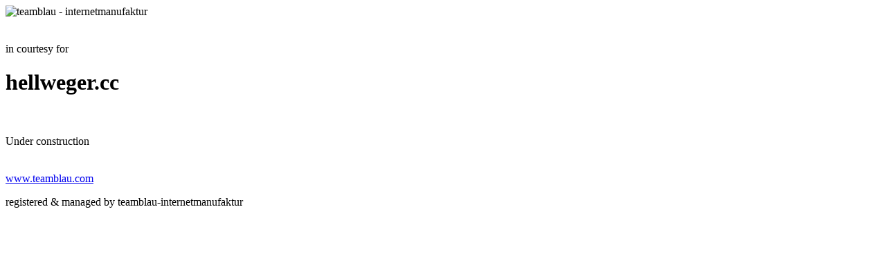

--- FILE ---
content_type: text/html
request_url: http://hellweger.cc/it/tutela-dei-monumenti
body_size: 1053
content:
<!DOCTYPE html>
<html>
	<head>
		<meta charset="utf-8">
		<meta name="author" content="teamBLAU"/>
		<meta name="generator" content="teamBLAU"/>
		<meta name="robots" content="noindex, nofollow">
		<meta name="keywords" content="teamBLAU, Domains, Webspace, E-Mail, Webdesign Sudtirol, webdesign homepage, Webdesign Bozen, Internet Sudtirol, Internet, Bozen, Bolzano, Alto Adige, Kastelruth, Castelrotto, Schlern, Sciliar, Seis, Vols, Meran, Merano, Brixen, Bressanone, Italien, Italia, Italy">
		<meta name="description" content="clever internet solutions by teamblau">
		<link rel="stylesheet" href="./underconstruction/css/style.css" type="text/css" media="all"/>
		<link rel="shortcut icon" type="image/x-icon" href="./underconstruction/favicon.ico" />
		<link rel="icon" href="./underconstruction/favicon.ico" type="image/x-icon" />
		<script src="./underconstruction/js/jquery-1.9.1.js"></script>
		<title>underCONSTRUCTION - &copy; teamblau - internetmanufaktur</title>
		<meta name="viewport" content="width=device-width"/>
		
		<script>
			$(document).ready(function() {
				$('body').height($('html').height());
			});
			$(window).resize(function() {
				$('body').height('auto');
				$('body').height($('html').height());
			});
		</script>
	</head>
	<body>
		<div id="SiteCenter">
			<img src="./underconstruction/img/logo.png" alt="teamblau - internetmanufaktur" title="teamblau - internetmanufaktur"/>
			<div class="LClear"></div>
			<div id="SiteContent" class="fr">
				<br/><br/><div>in courtesy for </div>
				<h1>hellweger.cc</h1><br/><br/>
				<div>Under construction</div><br/><br/>
				<div class="LClear"></div>
				<a href="http://www.teamblau.com">www.teamblau.com</a>
				<div class="LClear"></div>
				<p>registered & managed by teamblau-internetmanufaktur</p>
			</div>
			<div class="LClear"></div>
		</div>
		<div id="MailLinkWrapper"><a href="mailto:webmaster@teamblau.com&amp;subject=underCONSTRUCTION%20info%20" id="MailLink"></a></div>
	</body>
</html>

--- FILE ---
content_type: text/html
request_url: http://hellweger.cc/it/underconstruction/css/style.css
body_size: 1053
content:
<!DOCTYPE html>
<html>
	<head>
		<meta charset="utf-8">
		<meta name="author" content="teamBLAU"/>
		<meta name="generator" content="teamBLAU"/>
		<meta name="robots" content="noindex, nofollow">
		<meta name="keywords" content="teamBLAU, Domains, Webspace, E-Mail, Webdesign Sudtirol, webdesign homepage, Webdesign Bozen, Internet Sudtirol, Internet, Bozen, Bolzano, Alto Adige, Kastelruth, Castelrotto, Schlern, Sciliar, Seis, Vols, Meran, Merano, Brixen, Bressanone, Italien, Italia, Italy">
		<meta name="description" content="clever internet solutions by teamblau">
		<link rel="stylesheet" href="./underconstruction/css/style.css" type="text/css" media="all"/>
		<link rel="shortcut icon" type="image/x-icon" href="./underconstruction/favicon.ico" />
		<link rel="icon" href="./underconstruction/favicon.ico" type="image/x-icon" />
		<script src="./underconstruction/js/jquery-1.9.1.js"></script>
		<title>underCONSTRUCTION - &copy; teamblau - internetmanufaktur</title>
		<meta name="viewport" content="width=device-width"/>
		
		<script>
			$(document).ready(function() {
				$('body').height($('html').height());
			});
			$(window).resize(function() {
				$('body').height('auto');
				$('body').height($('html').height());
			});
		</script>
	</head>
	<body>
		<div id="SiteCenter">
			<img src="./underconstruction/img/logo.png" alt="teamblau - internetmanufaktur" title="teamblau - internetmanufaktur"/>
			<div class="LClear"></div>
			<div id="SiteContent" class="fr">
				<br/><br/><div>in courtesy for </div>
				<h1>hellweger.cc</h1><br/><br/>
				<div>Under construction</div><br/><br/>
				<div class="LClear"></div>
				<a href="http://www.teamblau.com">www.teamblau.com</a>
				<div class="LClear"></div>
				<p>registered & managed by teamblau-internetmanufaktur</p>
			</div>
			<div class="LClear"></div>
		</div>
		<div id="MailLinkWrapper"><a href="mailto:webmaster@teamblau.com&amp;subject=underCONSTRUCTION%20info%20" id="MailLink"></a></div>
	</body>
</html>

--- FILE ---
content_type: text/html
request_url: http://hellweger.cc/it/underconstruction/js/jquery-1.9.1.js
body_size: 1053
content:
<!DOCTYPE html>
<html>
	<head>
		<meta charset="utf-8">
		<meta name="author" content="teamBLAU"/>
		<meta name="generator" content="teamBLAU"/>
		<meta name="robots" content="noindex, nofollow">
		<meta name="keywords" content="teamBLAU, Domains, Webspace, E-Mail, Webdesign Sudtirol, webdesign homepage, Webdesign Bozen, Internet Sudtirol, Internet, Bozen, Bolzano, Alto Adige, Kastelruth, Castelrotto, Schlern, Sciliar, Seis, Vols, Meran, Merano, Brixen, Bressanone, Italien, Italia, Italy">
		<meta name="description" content="clever internet solutions by teamblau">
		<link rel="stylesheet" href="./underconstruction/css/style.css" type="text/css" media="all"/>
		<link rel="shortcut icon" type="image/x-icon" href="./underconstruction/favicon.ico" />
		<link rel="icon" href="./underconstruction/favicon.ico" type="image/x-icon" />
		<script src="./underconstruction/js/jquery-1.9.1.js"></script>
		<title>underCONSTRUCTION - &copy; teamblau - internetmanufaktur</title>
		<meta name="viewport" content="width=device-width"/>
		
		<script>
			$(document).ready(function() {
				$('body').height($('html').height());
			});
			$(window).resize(function() {
				$('body').height('auto');
				$('body').height($('html').height());
			});
		</script>
	</head>
	<body>
		<div id="SiteCenter">
			<img src="./underconstruction/img/logo.png" alt="teamblau - internetmanufaktur" title="teamblau - internetmanufaktur"/>
			<div class="LClear"></div>
			<div id="SiteContent" class="fr">
				<br/><br/><div>in courtesy for </div>
				<h1>hellweger.cc</h1><br/><br/>
				<div>Under construction</div><br/><br/>
				<div class="LClear"></div>
				<a href="http://www.teamblau.com">www.teamblau.com</a>
				<div class="LClear"></div>
				<p>registered & managed by teamblau-internetmanufaktur</p>
			</div>
			<div class="LClear"></div>
		</div>
		<div id="MailLinkWrapper"><a href="mailto:webmaster@teamblau.com&amp;subject=underCONSTRUCTION%20info%20" id="MailLink"></a></div>
	</body>
</html>